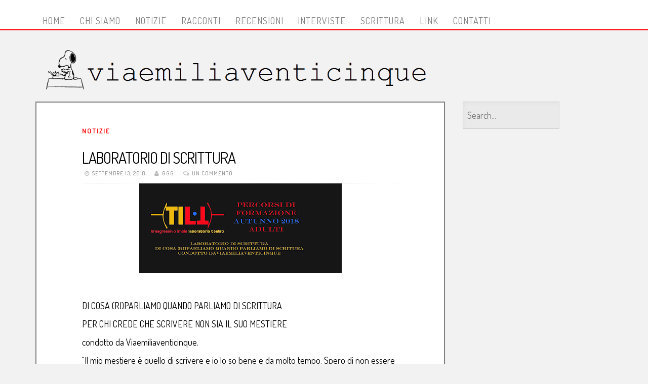

--- FILE ---
content_type: text/javascript; charset=UTF-8
request_url: https://www.viaemiliaventicinque.it/feeds/posts/summary/-/notizie?alt=json-in-script&orderby=updated&max-results=0&callback=randomRelatedIndex
body_size: 506
content:
// API callback
randomRelatedIndex({"version":"1.0","encoding":"UTF-8","feed":{"xmlns":"http://www.w3.org/2005/Atom","xmlns$openSearch":"http://a9.com/-/spec/opensearchrss/1.0/","xmlns$blogger":"http://schemas.google.com/blogger/2008","xmlns$georss":"http://www.georss.org/georss","xmlns$gd":"http://schemas.google.com/g/2005","xmlns$thr":"http://purl.org/syndication/thread/1.0","id":{"$t":"tag:blogger.com,1999:blog-5076822200605418400"},"updated":{"$t":"2024-12-19T04:26:04.915+01:00"},"category":[{"term":"notizie"},{"term":"recensioni"},{"term":"presentazioni"},{"term":"racconti"},{"term":"interviste"}],"title":{"type":"text","$t":"viaemiliaventicinque"},"subtitle":{"type":"html","$t":"Era una notte buia e tempestosa..."},"link":[{"rel":"http://schemas.google.com/g/2005#feed","type":"application/atom+xml","href":"https:\/\/www.viaemiliaventicinque.it\/feeds\/posts\/summary"},{"rel":"self","type":"application/atom+xml","href":"https:\/\/www.blogger.com\/feeds\/5076822200605418400\/posts\/summary\/-\/notizie?alt=json-in-script\u0026max-results=0\u0026orderby=updated"},{"rel":"alternate","type":"text/html","href":"https:\/\/www.viaemiliaventicinque.it\/search\/label\/notizie"},{"rel":"hub","href":"http://pubsubhubbub.appspot.com/"}],"author":[{"name":{"$t":"GGG"},"uri":{"$t":"http:\/\/www.blogger.com\/profile\/03966911495321639577"},"email":{"$t":"noreply@blogger.com"},"gd$image":{"rel":"http://schemas.google.com/g/2005#thumbnail","width":"16","height":"16","src":"https:\/\/img1.blogblog.com\/img\/b16-rounded.gif"}}],"generator":{"version":"7.00","uri":"http://www.blogger.com","$t":"Blogger"},"openSearch$totalResults":{"$t":"6"},"openSearch$startIndex":{"$t":"1"},"openSearch$itemsPerPage":{"$t":"0"}}});

--- FILE ---
content_type: text/javascript; charset=UTF-8
request_url: https://www.viaemiliaventicinque.it/feeds/posts/summary/-/notizie?alt=json-in-script&orderby=updated&start-index=1&max-results=5&callback=showRelatedPost
body_size: 3030
content:
// API callback
showRelatedPost({"version":"1.0","encoding":"UTF-8","feed":{"xmlns":"http://www.w3.org/2005/Atom","xmlns$openSearch":"http://a9.com/-/spec/opensearchrss/1.0/","xmlns$blogger":"http://schemas.google.com/blogger/2008","xmlns$georss":"http://www.georss.org/georss","xmlns$gd":"http://schemas.google.com/g/2005","xmlns$thr":"http://purl.org/syndication/thread/1.0","id":{"$t":"tag:blogger.com,1999:blog-5076822200605418400"},"updated":{"$t":"2024-12-19T04:26:04.915+01:00"},"category":[{"term":"notizie"},{"term":"recensioni"},{"term":"presentazioni"},{"term":"racconti"},{"term":"interviste"}],"title":{"type":"text","$t":"viaemiliaventicinque"},"subtitle":{"type":"html","$t":"Era una notte buia e tempestosa..."},"link":[{"rel":"http://schemas.google.com/g/2005#feed","type":"application/atom+xml","href":"https:\/\/www.viaemiliaventicinque.it\/feeds\/posts\/summary"},{"rel":"self","type":"application/atom+xml","href":"https:\/\/www.blogger.com\/feeds\/5076822200605418400\/posts\/summary\/-\/notizie?alt=json-in-script\u0026max-results=5\u0026orderby=updated"},{"rel":"alternate","type":"text/html","href":"https:\/\/www.viaemiliaventicinque.it\/search\/label\/notizie"},{"rel":"hub","href":"http://pubsubhubbub.appspot.com/"},{"rel":"next","type":"application/atom+xml","href":"https:\/\/www.blogger.com\/feeds\/5076822200605418400\/posts\/summary\/-\/notizie\/-\/notizie?alt=json-in-script\u0026start-index=6\u0026max-results=5\u0026orderby=updated"}],"author":[{"name":{"$t":"GGG"},"uri":{"$t":"http:\/\/www.blogger.com\/profile\/03966911495321639577"},"email":{"$t":"noreply@blogger.com"},"gd$image":{"rel":"http://schemas.google.com/g/2005#thumbnail","width":"16","height":"16","src":"https:\/\/img1.blogblog.com\/img\/b16-rounded.gif"}}],"generator":{"version":"7.00","uri":"http://www.blogger.com","$t":"Blogger"},"openSearch$totalResults":{"$t":"6"},"openSearch$startIndex":{"$t":"1"},"openSearch$itemsPerPage":{"$t":"5"},"entry":[{"id":{"$t":"tag:blogger.com,1999:blog-5076822200605418400.post-766647002584375259"},"published":{"$t":"2018-10-10T21:09:00.000+02:00"},"updated":{"$t":"2018-10-19T19:13:09.533+02:00"},"category":[{"scheme":"http://www.blogger.com/atom/ns#","term":"notizie"}],"title":{"type":"text","$t":"Lezione introduttiva"},"summary":{"type":"text","$t":"\nQueste alcune foto da cui sono nati brevi racconti nella lezione introduttiva al corso.\nIl prossimo appuntamento con la prima lezione \"Dall'idea al racconto\" è per martedì 16-10-2018 ore 20:30 Teatro Lolli-Imola.\nPer chi fosse interessato vi rimando a questo post: Laboratorio-di-scrittura.\n\n\n\n\n\n\n\n\n\n\n\n\n"},"link":[{"rel":"replies","type":"application/atom+xml","href":"https:\/\/www.viaemiliaventicinque.it\/feeds\/766647002584375259\/comments\/default","title":"Commenti sul post"},{"rel":"replies","type":"text/html","href":"https:\/\/www.viaemiliaventicinque.it\/2018\/10\/lezione-introduttiva.html#comment-form","title":"0 Commenti"},{"rel":"edit","type":"application/atom+xml","href":"https:\/\/www.blogger.com\/feeds\/5076822200605418400\/posts\/default\/766647002584375259"},{"rel":"self","type":"application/atom+xml","href":"https:\/\/www.blogger.com\/feeds\/5076822200605418400\/posts\/default\/766647002584375259"},{"rel":"alternate","type":"text/html","href":"https:\/\/www.viaemiliaventicinque.it\/2018\/10\/lezione-introduttiva.html","title":"Lezione introduttiva"}],"author":[{"name":{"$t":"GGG"},"uri":{"$t":"http:\/\/www.blogger.com\/profile\/03966911495321639577"},"email":{"$t":"noreply@blogger.com"},"gd$image":{"rel":"http://schemas.google.com/g/2005#thumbnail","width":"16","height":"16","src":"https:\/\/img1.blogblog.com\/img\/b16-rounded.gif"}}],"media$thumbnail":{"xmlns$media":"http://search.yahoo.com/mrss/","url":"https:\/\/blogger.googleusercontent.com\/img\/b\/R29vZ2xl\/AVvXsEisXRDp_uIwhIteFLZrbqzjvA1jDaHvsjY91B7clN1H98j1S0GXd1cUjKJQ8DqvUQhf2kWiL45FsCnB7-bo-WdOeCq9mGXlF9fA4PRrShN9rLAxjINW1WKg2cNGS3NS7rCwY4uhFU5CLpA\/s72-c\/0010_EugeneSmith-1-1110x400.jpg","height":"72","width":"72"},"thr$total":{"$t":"0"}},{"id":{"$t":"tag:blogger.com,1999:blog-5076822200605418400.post-127238923836192911"},"published":{"$t":"2018-09-13T19:14:00.000+02:00"},"updated":{"$t":"2018-10-10T20:56:05.411+02:00"},"category":[{"scheme":"http://www.blogger.com/atom/ns#","term":"notizie"}],"title":{"type":"text","$t":"LABORATORIO DI SCRITTURA"},"summary":{"type":"text","$t":"\n\n\n\nDI COSA (RI)PARLIAMO QUANDO PARLIAMO DI SCRITTURA \nPER CHI CREDE CHE SCRIVERE NON SIA IL SUO MESTIERE \ncondotto da Viaemiliaventicinque. \n\"Il mio mestiere è quello di scrivere e io lo so bene e da molto tempo. Spero di non essere fraintesa: sul valore di quel che posso scrivere non so nulla. So che scrivere è il mio mestiere. Quando mi metto a scrivere, mi sento straordinariamente a mio agio "},"link":[{"rel":"replies","type":"application/atom+xml","href":"https:\/\/www.viaemiliaventicinque.it\/feeds\/127238923836192911\/comments\/default","title":"Commenti sul post"},{"rel":"replies","type":"text/html","href":"https:\/\/www.viaemiliaventicinque.it\/2018\/09\/laboratorio-di-scrittura.html#comment-form","title":"1 Commenti"},{"rel":"edit","type":"application/atom+xml","href":"https:\/\/www.blogger.com\/feeds\/5076822200605418400\/posts\/default\/127238923836192911"},{"rel":"self","type":"application/atom+xml","href":"https:\/\/www.blogger.com\/feeds\/5076822200605418400\/posts\/default\/127238923836192911"},{"rel":"alternate","type":"text/html","href":"https:\/\/www.viaemiliaventicinque.it\/2018\/09\/laboratorio-di-scrittura.html","title":"LABORATORIO DI SCRITTURA"}],"author":[{"name":{"$t":"GGG"},"uri":{"$t":"http:\/\/www.blogger.com\/profile\/03966911495321639577"},"email":{"$t":"noreply@blogger.com"},"gd$image":{"rel":"http://schemas.google.com/g/2005#thumbnail","width":"16","height":"16","src":"https:\/\/img1.blogblog.com\/img\/b16-rounded.gif"}}],"media$thumbnail":{"xmlns$media":"http://search.yahoo.com/mrss/","url":"https:\/\/blogger.googleusercontent.com\/img\/b\/R29vZ2xl\/AVvXsEiCCzKbaI0_f4mvRLJZFvHY5TuaFYxTkrBJUFxLx5WO5wQVlchf_lbflyXYUxtoSKpramlutqnYA2b0MjjWSF49gkdSTKsgAaFXk35FAUuev0uLIX2MtitR6okLsIYlmMUBMwAHkkX0fIM\/s72-c\/lab.jpg","height":"72","width":"72"},"thr$total":{"$t":"1"}},{"id":{"$t":"tag:blogger.com,1999:blog-5076822200605418400.post-2515489074404596361"},"published":{"$t":"2018-01-22T12:30:00.002+01:00"},"updated":{"$t":"2018-09-18T18:57:55.355+02:00"},"category":[{"scheme":"http://www.blogger.com/atom/ns#","term":"notizie"}],"title":{"type":"text","$t":"Rassegna \"Ti presento un libro\""},"summary":{"type":"text","$t":"\n\n\n\n\n\n\nVenerdì 2 febbraio ore 20.30\nMuriel Pavoni presenta: Fermata al Tramonto con cimitero\ndialogherà con l'autrice Renato Sartiani\n\n\nVenerdì 9 marzo ore 20.30\npresentazione del romanzo di Marina Sangiorgi: La vera gloria \ninterverranno Muriel Pavoni e Giorgio Zabbini\n\n\nTutti gli incontri si terranno presso la biblioteca comunale Mario Visani Via Giovanni XXIII, Borgo Tossignano\n"},"link":[{"rel":"replies","type":"application/atom+xml","href":"https:\/\/www.viaemiliaventicinque.it\/feeds\/2515489074404596361\/comments\/default","title":"Commenti sul post"},{"rel":"replies","type":"text/html","href":"https:\/\/www.viaemiliaventicinque.it\/2018\/01\/per-la-rassegna-ti-presento-un-libro.html#comment-form","title":"1 Commenti"},{"rel":"edit","type":"application/atom+xml","href":"https:\/\/www.blogger.com\/feeds\/5076822200605418400\/posts\/default\/2515489074404596361"},{"rel":"self","type":"application/atom+xml","href":"https:\/\/www.blogger.com\/feeds\/5076822200605418400\/posts\/default\/2515489074404596361"},{"rel":"alternate","type":"text/html","href":"https:\/\/www.viaemiliaventicinque.it\/2018\/01\/per-la-rassegna-ti-presento-un-libro.html","title":"Rassegna \"Ti presento un libro\""}],"author":[{"name":{"$t":"Muriel"},"uri":{"$t":"http:\/\/www.blogger.com\/profile\/05489631005481630761"},"email":{"$t":"noreply@blogger.com"},"gd$image":{"rel":"http://schemas.google.com/g/2005#thumbnail","width":"16","height":"16","src":"https:\/\/img1.blogblog.com\/img\/b16-rounded.gif"}}],"media$thumbnail":{"xmlns$media":"http://search.yahoo.com/mrss/","url":"https:\/\/blogger.googleusercontent.com\/img\/b\/R29vZ2xl\/AVvXsEg-TZZX_s4OmZVWAvljUaV-tFDBG716A9XNh5f9NPJ-_0t64k_Wi3_imSjt2Wc-L0_sBqiQZx48-SIohLIoY4BUNuDP3pRP6dLt-O3Mb4Y74kA0zbHp8RSd0wSuvSs8ydJCBbG6I3BGm-Wf\/s72-c\/piattoHD_fermataaltramontoconcimitero.jpg","height":"72","width":"72"},"thr$total":{"$t":"1"}},{"id":{"$t":"tag:blogger.com,1999:blog-5076822200605418400.post-4694835314761089916"},"published":{"$t":"2018-05-25T08:54:00.000+02:00"},"updated":{"$t":"2018-05-25T09:39:36.180+02:00"},"category":[{"scheme":"http://www.blogger.com/atom/ns#","term":"notizie"}],"title":{"type":"text","$t":"\"Le vite potenziali\"  di Francesco Targhetta"},"summary":{"type":"text","$t":"\n\n\n\nMercoledì 30 maggio, ore 18:00\u0026nbsp;\n\npresso Libreria Mondadori - Palazzo Monsignani, via Emilia, 71, Imola\n\npresentazione del libro\n\n\"Le vite potenziali\"\n\ndi Francesco Targhetta\n\nMondadori\n\ndialogano con l’autore\n\nMuriel Pavoni, Giorgio Zabbini\n\n\n\n\nAlcuni appunti di lettura\n\n\n\nUn’azienda alle periferie Marghera, fondata da un giovanissimo Alberto, con una spiccata attitudine imprenditoriale "},"link":[{"rel":"replies","type":"application/atom+xml","href":"https:\/\/www.viaemiliaventicinque.it\/feeds\/4694835314761089916\/comments\/default","title":"Commenti sul post"},{"rel":"replies","type":"text/html","href":"https:\/\/www.viaemiliaventicinque.it\/2018\/05\/mercoledi-30-maggio-ore-1800-presso.html#comment-form","title":"0 Commenti"},{"rel":"edit","type":"application/atom+xml","href":"https:\/\/www.blogger.com\/feeds\/5076822200605418400\/posts\/default\/4694835314761089916"},{"rel":"self","type":"application/atom+xml","href":"https:\/\/www.blogger.com\/feeds\/5076822200605418400\/posts\/default\/4694835314761089916"},{"rel":"alternate","type":"text/html","href":"https:\/\/www.viaemiliaventicinque.it\/2018\/05\/mercoledi-30-maggio-ore-1800-presso.html","title":"\"Le vite potenziali\"  di Francesco Targhetta"}],"author":[{"name":{"$t":"Muriel"},"uri":{"$t":"http:\/\/www.blogger.com\/profile\/05489631005481630761"},"email":{"$t":"noreply@blogger.com"},"gd$image":{"rel":"http://schemas.google.com/g/2005#thumbnail","width":"16","height":"16","src":"https:\/\/img1.blogblog.com\/img\/b16-rounded.gif"}}],"media$thumbnail":{"xmlns$media":"http://search.yahoo.com/mrss/","url":"https:\/\/blogger.googleusercontent.com\/img\/b\/R29vZ2xl\/AVvXsEgCuMiA67S2anJoKJ4nR9k4n1q2AZvE481Wv0ChWLy4PospRhtO-ENOEGyEbHljCEIp_33tMQF4ciZNTnD3L88lrN1lyhewELtAfi9aeohqOAR-FAYsdGoutkg6UGxoubd7Jne7TIo4N39B\/s72-c\/potenziali.jpg","height":"72","width":"72"},"thr$total":{"$t":"0"}},{"id":{"$t":"tag:blogger.com,1999:blog-5076822200605418400.post-2664352671998184386"},"published":{"$t":"2018-03-08T16:21:00.004+01:00"},"updated":{"$t":"2018-03-09T14:18:09.185+01:00"},"category":[{"scheme":"http://www.blogger.com/atom/ns#","term":"notizie"}],"title":{"type":"text","$t":"1972 di Francesca Capossele a Librerie.coop"},"summary":{"type":"text","$t":"\n\n\n\n\n\nSabato 10 marzo ore 17.00presso Librerie.coop\u0026nbsp;\u0026nbsp;\n\nViale Giorgio Amendola, 129 - Imola\n\nFrancesca Capossele\u0026nbsp;presenta il suo romanzo d'esordio \"1972\", Fandango Playground\ndialogherà con l'autrice Muriel Pavoni\n\n\nSe penso al 1972 mi vengono in mente le olimpiadi di Monaco e la strategia della tensione; è un anno che sta in mezzo alle due contestazioni, eppure nel romanzo di "},"link":[{"rel":"replies","type":"application/atom+xml","href":"https:\/\/www.viaemiliaventicinque.it\/feeds\/2664352671998184386\/comments\/default","title":"Commenti sul post"},{"rel":"replies","type":"text/html","href":"https:\/\/www.viaemiliaventicinque.it\/2018\/03\/se-penso-al-1972-mi-vengono-in-mente-le.html#comment-form","title":"0 Commenti"},{"rel":"edit","type":"application/atom+xml","href":"https:\/\/www.blogger.com\/feeds\/5076822200605418400\/posts\/default\/2664352671998184386"},{"rel":"self","type":"application/atom+xml","href":"https:\/\/www.blogger.com\/feeds\/5076822200605418400\/posts\/default\/2664352671998184386"},{"rel":"alternate","type":"text/html","href":"https:\/\/www.viaemiliaventicinque.it\/2018\/03\/se-penso-al-1972-mi-vengono-in-mente-le.html","title":"1972 di Francesca Capossele a Librerie.coop"}],"author":[{"name":{"$t":"Muriel"},"uri":{"$t":"http:\/\/www.blogger.com\/profile\/05489631005481630761"},"email":{"$t":"noreply@blogger.com"},"gd$image":{"rel":"http://schemas.google.com/g/2005#thumbnail","width":"16","height":"16","src":"https:\/\/img1.blogblog.com\/img\/b16-rounded.gif"}}],"media$thumbnail":{"xmlns$media":"http://search.yahoo.com/mrss/","url":"https:\/\/blogger.googleusercontent.com\/img\/b\/R29vZ2xl\/AVvXsEgH4L2QGMonUg5WVYv3pXYPastvWNX8mCx1M6ZsruhEW-swV93HJ_dvarJwmTiD3qqVNcZU6YgsY_XEQgNtEv9aqUtQfo2W65VlLLzufnOFyViUzjYAGzmP3w_fpKCES7zIrdu7_5TdXG1t\/s72-c\/capossele.jpg","height":"72","width":"72"},"thr$total":{"$t":"0"}}]}});